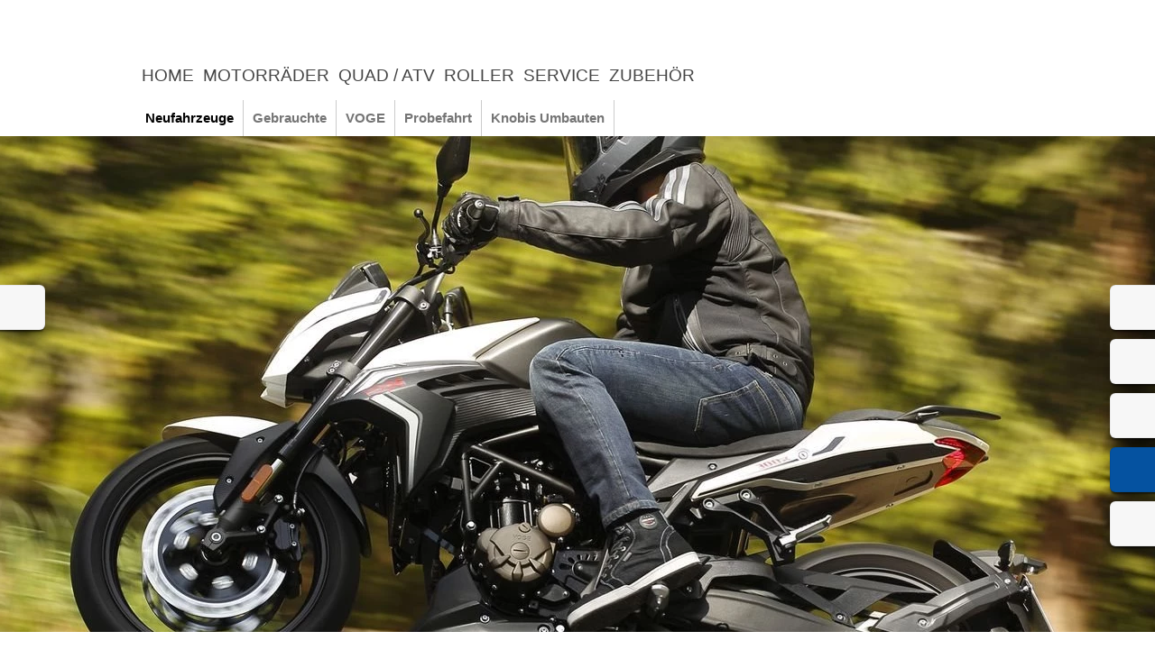

--- FILE ---
content_type: text/html; charset=utf-8
request_url: https://2rad-knoblauch.de/MOTORRAD/GebrauchtMotorrad_MARKE/item.html?itemID=2550342
body_size: 5540
content:

<!DOCTYPE html>
<html>
  <head>
    
<meta http-equiv="X-UA-Compatible" content="IE=edge,chrome=1">
<meta charset="utf-8" />
<title> Neufahrzeuge - MOTORRAD - 2-Rad-Knoblauch - 09306 Rochlitz, Colditzer Str. 1 - KYMCO</title>
<meta name="keywords"
      content=" MOTORRAD - 2-Rad-Knoblauch, 09306 Rochlitz, Colditzer Str. 1, Motorrad , Motorradmarkt,Gebrauchtmarkt, Finanzierung, Motorr&amp;auml;der,Motorrad, KYMCO" />
<meta name="description"
      content="Neue &amp;#10003;  Gebrauchte &amp;#10003;  Service &amp;#10003;  -MOTORRAD - 2-Rad-Knoblauch, 09306 Rochlitz, Colditzer Str. 1, Motorrad , Motorradmarkt,Gebrauchtmarkt, Finanzierung, Motorr&amp;auml;der,Motorrad" />
<meta name="author" content="2-Rad-Knoblauch" /> 




<meta http-equiv="Cache-control" content="public" />
<meta name="robots" content="noarchive,noimageindex" />
<meta name="robots" content="index, follow" />





<link type="image/x-icon" rel="shortcut icon"
      href="https://2rad-knoblauch.de/favicon.ico" />

 




    





<link rel="stylesheet" type="text/css" media="screen"
      href="https://2rad-knoblauch.de/sMenu.css" />


<link rel="stylesheet" type="text/css" media="screen"
      href="https://cdn.1000ps-apps.de/APPS/klaroconsentmanager/klaro.css" />














<link rel="stylesheet" type="text/css" media="screen"
      href="https://2rad-knoblauch.de/MOTORRAD/GebrauchtMotorrad_MARKE/cfg.css" />







<link rel="stylesheet" type="text/css" media="screen"
      href="https://2rad-knoblauch.de/style.css" />
<link rel="stylesheet" type="text/css" media="screen"
      href="https://2rad-knoblauch.de/marke.css" />


<script src="https://cdn.1000ps-apps.de/APPS/modernizr/modernizr-2.6.2/modernizr-2.6.2.min.js"></script>

     
    
  </head>
  <body class="body">


<div> 
<!-- LAYOUT BEGIN -->


<div id="page" class="snap-content">



<div id="header">
<a name="top"></a>
<div id="header_top">
<div id="header_top_content">

<div id="header_top_content_logo" style="float:left;width:200px;overflow:hidden;">
<a href="https://2rad-knoblauch.de"><img alt="KYMCO"
    src="https://2rad-knoblauch.de/kymco_logo.png" /></a>
</div>

<div id="header_top_content_menu" style="float:left;background:url('header_top.png') top left no-repeat;width:786px;">
<div style="margin:70px 0px 0px 10px;"><ul id="sMenu">
<li><a title="Home" href="https://2rad-knoblauch.de">Home</a></li>

<li><a href="https://2rad-knoblauch.de/MOTORRAD/GebrauchtMotorrad_MARKE/index.html">Motorräder</a>

<ul class="noJS">
<li class="submenu_item"><a href="https://2rad-knoblauch.de/MOTORRAD/GebrauchtMotorrad_MARKE/index.html">Neufahrzeuge</a></li>

<li class="submenu_item"><a href="https://2rad-knoblauch.de/MOTORRAD/GebrauchtMotorrad/index.html">Gebrauchte</a></li>

<li class="submenu_item"><a href="https://2rad-knoblauch.de/MOTORRAD/VOGE/index.html">VOGE</a></li>

<li class="submenu_item"><a href="https://2rad-knoblauch.de/MOTORRAD/ProbeFahrtMotorrad/index.html">Probefahrt</a></li>

<li class="submenu_item"><a href="https://2rad-knoblauch.de/MOTORRAD/Umbauten/index.html">Knobis Umbauten</a></li>
</ul>
</li>


<li><a href="https://2rad-knoblauch.de/QUAD_ATV/KYMCO/index.html">Quad / ATV</a>

<ul class="noJS">
<li class="submenu_item"><a href="https://2rad-knoblauch.de/QUAD_ATV/KYMCO/index.html">KYMCO Modelle</a></li>

<li class="submenu_item"><a href="https://2rad-knoblauch.de/QUAD_ATV/LONCIN/index.html">LONCIN Modelle</a></li>

<li class="submenu_item"><a href="https://2rad-knoblauch.de/QUAD_ATV/GebrauchtMotorrad_MARKE/index.html">KYMCO Fahrzeugbestand</a></li>

<li class="submenu_item"><a href="https://2rad-knoblauch.de/QUAD_ATV/GebrauchtMotorrad/index.html">Gebrauchte aller Marken</a></li>

<li class="submenu_item"><a href="https://2rad-knoblauch.de/QUAD_ATV/ProbeFahrtMotorrad/index.html">Probefahrt</a></li>

<li class="submenu_item"><a href="https://2rad-knoblauch.de/QUAD_ATV/MietMotorrad/index.html">Vermietung</a></li>

<li class="submenu_item"><a href="https://2rad-knoblauch.de/QUAD_ATV/Finanzierung/index.html">Finanzierung</a></li>
</ul>
</li>


<li><a href="https://2rad-knoblauch.de/MOTORROLLER/KYMCO/index.html">Roller</a>

<ul class="noJS">
<li class="submenu_item"><a href="https://2rad-knoblauch.de/MOTORROLLER/KYMCO/index.html">KYMCO Modelle</a></li>

<li class="submenu_item"><a href="https://2rad-knoblauch.de/MOTORROLLER/GebrauchtMotorrad_MARKE/index.html">KYMCO Fahrzeugbestand</a></li>

<li class="submenu_item"><a href="https://2rad-knoblauch.de/MOTORROLLER/GebrauchtMotorrad/index.html">Gebrauchte</a></li>

<li class="submenu_item"><a href="https://2rad-knoblauch.de/MOTORROLLER/ProbeFahrtMotorrad/index.html">Probefahrt</a></li>

<li class="submenu_item"><a href="https://2rad-knoblauch.de/MOTORROLLER/Finanzierung/index.html">Finanzierung</a></li>
</ul>
</li>


<li><a href="https://2rad-knoblauch.de/MOTORRAD_SERVICE/CMS_LDA_SERVICE/index.html">Service</a>

<ul class="noJS">
<li class="submenu_item"><a href="https://2rad-knoblauch.de/MOTORRAD_SERVICE/CMS_LDA_SERVICE/index.html">Service</a></li>

<li class="submenu_item"><a href="https://2rad-knoblauch.de/MOTORRAD_SERVICE/Umbauten/index.html">Umbauten</a></li>

<li class="submenu_item"><a href="https://2rad-knoblauch.de/MOTORRAD_SERVICE/SucheGebrauchte/index.html">Ihr Wunsch-Bike </a></li>

<li class="submenu_item"><a href="https://2rad-knoblauch.de/MOTORRAD_SERVICE/ErsatzteilService/index.html">Ersatzteil-Service</a></li>

<li class="submenu_item"><a href="https://2rad-knoblauch.de/MOTORRAD_SERVICE/WerkstattTermin/index.html">Werkstatt-Termin</a></li>

<li class="submenu_item"><a href="https://2rad-knoblauch.de/MOTORRAD_SERVICE/BarAnkauf/index.html">Bar-Ankauf</a></li>

<li class="submenu_item"><a href="https://2rad-knoblauch.de/MOTORRAD_SERVICE/TippsTricks/index.html">Schraubertipps</a></li>
</ul>
</li>


<li><a href="https://2rad-knoblauch.de/MOTORRAD_ZUBEHOER/ONLINESHOP/index.html">Zubehör</a>

<ul class="noJS">
<li class="submenu_item"><a href="https://2rad-knoblauch.de/MOTORRAD_ZUBEHOER/ONLINESHOP/index.html">Aktuelle Angebote</a></li>

<li class="submenu_item"><a href="https://2rad-knoblauch.de/MOTORRAD_ZUBEHOER/ZUBEHOERMARKEN/index.html">Marken Equipment</a></li>

<li class="submenu_item"><a href="https://2rad-knoblauch.de/MOTORRAD_ZUBEHOER/REDIRECT_KNOBI_ABHOLSHOP/index.html">Simson Teileshop</a></li>
</ul>
</li>


<li><a href="https://2rad-knoblauch.de/MOTORRAD_UNTERNEHMEN/UnserTeam/index.html">Unternehmen</a>

<ul class="noJS">
<li class="submenu_item"><a href="https://2rad-knoblauch.de/MOTORRAD_UNTERNEHMEN/UnserTeam/index.html">Unser Team</a></li>

<li class="submenu_item"><a href="https://2rad-knoblauch.de/MOTORRAD_UNTERNEHMEN/Galerien/index.html">Fotos</a></li>

<li class="submenu_item"><a href="https://2rad-knoblauch.de/MOTORRAD_UNTERNEHMEN/Jobangebote/index.html">Jobangebote</a></li>

<li class="submenu_item"><a href="https://2rad-knoblauch.de/MOTORRAD_UNTERNEHMEN/Links/index.html">Links</a></li>

<li class="submenu_item"><a href="https://2rad-knoblauch.de/MOTORRAD_UNTERNEHMEN/Kontakt/index.html">Kontakt</a></li>
</ul>
</li>


<li><a href="https://2rad-knoblauch.de/MOTORRAD_NEWS/MotorradNews/index.html">News</a>

<ul class="noJS">
<li class="submenu_item"><a href="https://2rad-knoblauch.de/MOTORRAD_NEWS/MotorradNews/index.html">Knobis News</a></li>

<li class="submenu_item"><a href="https://2rad-knoblauch.de/MOTORRAD_NEWS/CMS_LDA_NEWSLETTER/index.html">Knobis Newsletter</a></li>

<li class="submenu_item"><a href="https://2rad-knoblauch.de/MOTORRAD_NEWS/NEWS_CHANNEL_PIRELLI/index.html">PIRELLI News</a></li>

<li class="submenu_item"><a href="https://2rad-knoblauch.de/MOTORRAD_NEWS/IF_FUEHRERSCHEIN/index.html">Der neue Zweirad-Führerschein</a></li>
</ul>
</li>


<li><a href="https://2rad-knoblauch.de/MOTORRAD_ERLEBNIS/YOUTUBE_SHOW_KYMCO_US/index.html">Erlebnis</a>

<ul class="noJS">
<li class="submenu_item"><a href="https://2rad-knoblauch.de/MOTORRAD_ERLEBNIS/YOUTUBE_SHOW_KYMCO_US/index.html">KYMCO Videos USA</a></li>

<li class="submenu_item"><a href="https://2rad-knoblauch.de/MOTORRAD_ERLEBNIS/YOUTUBE_SHOW_KYMCO_DE/index.html">KYMCO Videos</a></li>

<li class="submenu_item"><a href="https://2rad-knoblauch.de/MOTORRAD_ERLEBNIS/CMS_LDA_VIP/index.html">Knobi meets VIPs</a></li>

<li class="submenu_item"><a href="https://2rad-knoblauch.de/MOTORRAD_ERLEBNIS/YOUTUBE_SHOW_KNOBLAUCH/index.html">Knobis Videos</a></li>

<li class="submenu_item"><a href="https://2rad-knoblauch.de/MOTORRAD_ERLEBNIS/CMS_LDA_PFARRER/index.html">Im Auftrag des Herrn</a></li>

<li class="submenu_item"><a href="https://2rad-knoblauch.de/MOTORRAD_ERLEBNIS/Veranstaltungen/index.html">Knobis Events</a></li>

<li class="submenu_item"><a href="https://2rad-knoblauch.de/MOTORRAD_ERLEBNIS/Veranstaltungen_Rueckblick/index.html">Events Rückblick</a></li>

<li class="submenu_item"><a href="https://2rad-knoblauch.de/MOTORRAD_ERLEBNIS/Galerien/index.html">Fotos</a></li>
</ul>
</li>

</ul></div>
</div>

<div style="clear:both;"></div>

</div></div>

<div style="height:40px;">
<div style="width:986px;margin:auto;">




<div style="padding: 0 0 0 4px;float:left;"><div
    class="sub_menu_tab">
<div class="sub_menu_tab_container">
<ul id="sub_menu_tab_ul">





<li id="sub_menu_tab_hi"><a href="https://2rad-knoblauch.de/MOTORRAD/GebrauchtMotorrad_MARKE/index.html"
                            title="Neufahrzeuge">Neufahrzeuge</a></li>




<li><a href="https://2rad-knoblauch.de/MOTORRAD/GebrauchtMotorrad/index.html"
       title="Gebrauchte">Gebrauchte</a></li>





<li><a href="https://2rad-knoblauch.de/MOTORRAD/VOGE/index.html"
       title="VOGE">VOGE</a></li>





<li><a href="https://2rad-knoblauch.de/MOTORRAD/ProbeFahrtMotorrad/index.html"
       title="Probefahrt">Probefahrt</a></li>





<li><a href="https://2rad-knoblauch.de/MOTORRAD/Umbauten/index.html"
       title="Knobis Umbauten">Knobis Umbauten</a></li>




</ul>
</div></div></div>

</div></div>
<div id="header_main_border">
<div id="header_main">




<div style="background:url(https://images5.1000ps.net/images_bikekat/2022/617-Voge/10237-300R/007-637782033479916191-voge-300r.jpg?w=1920&amp;h=550&amp;mode=crop&amp;scale=down) center center no-repeat;height:550px;">
<img alt="" height="550" width="100%"
     src="https://2rad-knoblauch.de/logo_trans.png" />
</div>







</div></div>


</div>

<div id="page-wrapper">
<div id="content">
<div id="contentwrapper">
<div>



<div id="tableContentMain">

<div class="ContentMain"><div><div>
<div class="boxmaintitle">
<div>Neufahrzeuge</div>
</div>
<div class="boxmainborder"><div class="boxmaincontent"><div class="boxmaintext">

<div style="clear:both;"></div>
<div>


 
</div>
</div></div></div>
</div>
<table id="printmenu" width="100%" cellpadding="0" cellspacing="0" border="0"><tr>
<td align="left"><a style="text-decoration:none;"
                    target="_blank"
                    title="Diese Seite drucken"
                    href="PRINT_ITEM.html?itemID=2550342"><img
    alt="Diese Seite drucken"
    style="vertical-align: middle;"
    src="https://2rad-knoblauch.de/PRINTdrucken.gif" />&nbsp;Drucken</a></td>
<td>&nbsp;</td>
<td align="right"><a style="text-decoration:none;" href="#top" title="Zum Seitenanfang">Seitenanfang&nbsp;<img
    alt="Zum Seitenanfang" style="vertical-align: middle;"
    src="https://2rad-knoblauch.de/PRINTtop.gif" /></a></td>
</tr></table>
</div></div>


</div>
<div style="clear:both;"></div>
<div id="tableContentBottomRow" border="0" cellpadding="0"
     cellspacing="0" width="100%">
<div class="ContentBottomRow" valign="top"><!--
<div tal:condition="python:here.id == 'Home'" tal:omit-tag="">
<div id="content_switch"></div>

<span tal:replace="structure here/T_START_VIDEO_FACEBOOK" />
</div>


<div id="content_switch"></div>
<div id="content_switch"></div>

--></div>
</div>

</div>
</div></div></div>


<div id="footer">
<div id="footerwrapper">
<div class="footer_menu">
<span>
| 


<a class="footerlinks"
   href="https://2rad-knoblauch.de/MOTORRAD/GebrauchtMotorrad_MARKE/index.html"
   title="GebrauchtMotorrad_MARKE">Neufahrzeuge</a> | 




<a class="footerlinks"
   href="https://2rad-knoblauch.de/MOTORRAD/GebrauchtMotorrad/index.html"
   title="GebrauchtMotorrad">Gebrauchte</a> | 




<a class="footerlinks"
   href="https://2rad-knoblauch.de/MOTORRAD/VOGE/index.html"
   title="VOGE">VOGE</a> | 




<a class="footerlinks"
   href="https://2rad-knoblauch.de/MOTORRAD/ProbeFahrtMotorrad/index.html"
   title="ProbeFahrtMotorrad">Probefahrt</a> | 




<a class="footerlinks"
   href="https://2rad-knoblauch.de/MOTORRAD/Umbauten/index.html"
   title="Umbauten">Knobis Umbauten</a> | 


</span>
</div>

<div class="footer_buttons">
<div class="footer_buttons_left">
2-Rad-Knoblauch <br /> Colditzer Str. 1 - 09306 Rochlitz - Tel: 03737 - 786500
</div>
<div class="footer_buttons_right">
<div class="footer_imprint">
<a href="https://2rad-knoblauch.de/Impressum/#datenschutz">Datenschutz</a> &nbsp;<a
    href="https://2rad-knoblauch.de/Impressum/#disclaimer">Disclaimer</a>&nbsp;<a
    href="https://2rad-knoblauch.de/Impressum/#impressum">Impressum</a>&nbsp;
</div>
</div>
<div style="clear:both;"></div></div>
</div></div>
</div>


<!-- LAYOUT END -->
</div>

   
   <div id="sidebarleft">

<a href="http://www.mza-vertrieb.de/Abholshop/Default.aspx?ID=ewhkhthg" target="_blank" title="Knobi Onlineshop" class="sidebarleftbutton sbbleftshop"></a>

</div>
   <div id="sidebarright">

<a title="Open ?"
   onclick="return hs.htmlExpand(this, { objectType: 'ajax'} )"
   class="sidebarrightbutton sbbrightopen"
   href="https://2rad-knoblauch.de/SIDEBAR_CONTENT#OPEN"></a>

<a title="Kontakt"
   onclick="return hs.htmlExpand(this, { objectType: 'ajax'} )"
   class="sidebarrightbutton sbbrightphone"
   href="https://2rad-knoblauch.de/SIDEBAR_CONTENT#CONTACT"></a>



<a target="_blank" title="Anfahrt"
   class="sidebarrightbutton sbbrightmap"
   href="http://goo.gl/maps/jtdzr"></a>

<a target="_blank" title="Facebook"
   class="sidebarrightbutton sbbrightfb"
   href="https://www.facebook.com/profile.php?id=61566831045415"></a>

<a target="_blank" title="YouTube"
   class="sidebarrightbutton sbbrightyoutube"
   href="https://www.youtube.com/@heidrichkerstin/shorts"></a>
<!--
<a tal:attributes="href here/cfg_ebay_url" target="_blank" title="unser Ebay-Shop" class="sidebarrightbutton sbbrightebay"></a>

<a tal:attributes="href string:${here/Home/absolute_url}/SIDEBAR_CONTENT#QRCODE" onclick="return hs.htmlExpand(this, { objectType: 'ajax'} )" class="sidebarrightbutton sbbrightqr" title="Smartphone-Web"></a>

-->


</div>
   
   
   
   
    
   <div id="sidebarbottom"><div class="sidebarbottomcontent"><div class="sidebarbottomcontentwrapper">
<div id="sidebarbottomcontenttitle"></div>
<div id="sidebarbottomcontentext"></div>
</div></div></div>


 
   
   


<script src="https://code.jquery.com/jquery-1.8.0.min.js"></script>
 


 
<script src="https://2rad-knoblauch.de/lytebox.js"></script>





<script type="text/javascript"
        src="https://cdn.1000ps-apps.de/APPS/jquery-apps/FitVids/jquery.fitvids.js"></script>




<script defer type="application/javascript"
        src="klaroconfig.js"></script>   
<script defer type="application/javascript"
        src="https://cdn.1000ps-apps.de/APPS/klaroconsentmanager/klaro.js"></script>







  











<script src="https://cdn.1000ps-apps.de/APPS/jquery-apps/DataTables-1.9.2/jquery.dataTables.min.js"></script>
<script src="https://2rad-knoblauch.de/jquery.seithe.1000ps.dt.js"></script>




<script type="text/javascript"
        src="https://2rad-knoblauch.de/jquery.seithe.1000ps.js"></script>
<script type="text/javascript"
        src="https://2rad-knoblauch.de/jquery.seithe.cms.js"></script>




<script type="text/javascript">

   
   



$('#sMenu > li > ul').removeClass('noJS');
$('#sMenu > li > ul').hide();
$('#sMenu > li').hover(function(){
$(this).children('ul:hidden').slideDown('slow');
}, function() {
$(this).children('ul:visible').slideUp('slow')
.hide();
})









hs.graphicsDir = 'graphics/';
hs.showCredits = false;
hs.align = 'center';
hs.transitions = ['expand', 'crossfade'];
hs.fadeInOut = true;
hs.preserveContent = false;
hs.dimmingOpacity = 0.8;
hs.outlineType = 'rounded-white';
hs.marginBottom = 105; // make room for the thumbstrip and the controls

hs.registerOverlay({
	html: '<div class="closebutton" onclick="return hs.close(this)" title="Schliessen"></div>',
	position: 'top right',
	useOnHtml: true,
	fade: 2 // fading the semi-transparent overlay looks bad in IE
});

// Add the slideshow controller
hs.addSlideshow({
	slideshowGroup: ['group1', 'group2'], //valid 4 groups [bla] wg iFrame
	interval: 5000,
	repeat: true,
	useControls: true,
	fixedControls: false,
	overlayOptions: {
		className: 'large-dark',
		opacity: 0.6,
		position: 'bottom center',
		offsetX: 0,
		offsetY: -20,
      hideOnMouseOut: true
	}/* ,
	thumbstrip: {
		mode: 'horizontal',
		position: 'bottom center',
		relativeTo: 'viewport'
	} 
*/
});

// gallery config object
var config1 = {
	slideshowGroup: 'group1',
        autoplay : true,
	transitions: ['expand', 'crossfade']
};

var config2 = {
	slideshowGroup: 'group2',
        autoplay : false,
	transitions: ['expand', 'crossfade']
};

















$('.youtube-full-width').fitVids();











      if ( $("#DT_STANDARD")[0] ) {
		
      $('#DT_STANDARD').dataTable({
        "aaSorting": [[ 2, "desc" ]],
        "oSearch": {"sSearch": "NEU"},
        "bPaginate": false,
        "bInfo": false,
        "aoColumnDefs": [
        { "bSortable": false, "aTargets": [ 0 ] },
        { "bSearchable": false, "aTargets": [ 0,3 ] },
        { "sType": "ps-ez", "aTargets": [ 2 ] },
        { "sType": "ps-km", "aTargets": [ 3 ] },
        { "sType": "numeric-comma", "aTargets": [ 4 ] }
        ],
        "oLanguage": {
        "sSearch": "Motorrad finden:",
        "sZeroRecords": "Keine passenden Daten gefunden. Bitte ändern sie ihren Suchbegriff.",
        "sInfo": "Zeige _START_. bis _END_. von insgesamt _TOTAL_ Fahrzeugen"
        }
      });
		
      $('.dataTables_filter input').each(function(){     
        $(this).click(function(){
          $(this).val("");
          $('#DT_STANDARD').dataTable().fnFilter('');
          $('html, body').animate({scrollTop: $("#content").offset().top}, 1000);
          $("#static_fast_filter_extend").show();
        });
        $(this).keyup(function(){
        $('html, body').animate({scrollTop: $("#content").offset().top}, 1000);
        });
      });

      $("#sidebarbottomcontenttitle").replaceWith($("#DT_STANDARD_filter")); 
      
		
      

      

$("#DT_STANDARD").after("<div style='clear:both;' align='center'><a id='static_fast_filter_extend' class='fButton btn btn-block btn-primary'></a></div>");
$("#static_fast_filter_extend").click(function(){     
          $(".dataTables_filter input:first").val("");
          $(".dataTables_filter input:first").click();
           $('#box_main_gebrauchte_title').html("Unser Fahrzeugbestand");  
          $("html, body").animate({scrollTop: $("#content").offset().top}, 1000);
          $("#sidebarbottom").show();
          $("#sidebarbottom").animate({ 'bottom':'0px' }, 300);
          $('.dataTables_filter input')[0].select();
      });

$("#static_fast_filter_extend").text("... weitere Fahrzeuge anzeigen");


	
      }	
      


if ( $("#dynboxFastSearch")[0] ) {

$("#sidebarbottomcontenttitle").before("<div id='static_fast_filter'><label id='livefilter-label'></label> <input id='livefilter-input' type='text' /></div>");
$("#livefilter-input").attr("tabindex", '1');


$("#livefilter-input").val("NEU");

$("#livefilter-label").text("Motorrad finden:")

		
$('#dynboxFastSearch').liveFilter('#livefilter-input', 'li', {
  filterChildSelector: 'h6'
  
});

$('#livefilter-input').keyup();

$('#livefilter-input').click(function(){     
          $(this).val("");
          $(this).keyup();
          $('html, body').animate({scrollTop: $("#content").offset().top}, 1000);
      });

$(".dynboxfiltercontent").hide();






$("#dynboxFastSearch").after("<div style='clear:both;' align='center'><div id='static_fast_filter_extend_wrapper'><a id='static_fast_filter_extend' class='fButton btn btn-block btn-primary'></a></div></div>");

$("#static_fast_filter_extend").click(function(){   
          $("#livefilter-input").val("");  
          $("#livefilter-input").keyup();
     
          $("#static_fast_filter_extend").hide();
           $('#box_main_gebrauchte_title').html("Unser Fahrzeugbestand");  
          $('html, body').animate({scrollTop: $("#content").offset().top}, 1000);
          $("#sidebarbottom").show();
          $("#sidebarbottom").animate({ 'bottom':'0px' }, 300);
          $("#livefilter-input").select();
      });

$("#static_fast_filter_extend").text("... weitere Fahrzeuge anzeigen");



 $('h6.dynboxfiltercontent:contains("NEUFAHRZEUG")').parent().find('a').html("Neufahrzeug"); 

 $('h6.dynboxfiltercontent:contains("TAGESZULASSUNG")').parent().find('a').html("Tageszulassung"); 

}
		






   

if ($(window).height() < 1200) {
$('html, body').animate({scrollTop: $("#page").offset().top}, 1000);
$('html, body').animate({scrollTop: $("#content").offset().top -36 }, 500);
}


$(".xml_item_id").hide();
$("#sidebarbottomcontenttitle").replaceWith("<div style='clear:both;' align='center'><a id='sidebar_bottom_item_back' href='index.html' class='fButton btn btn-block btn-primary'>...zurück zur Übersicht Neufahrzeuge</a></div>");
$("#sidebarbottom").hide();
$(window).scroll(function(){
  if($(window).scrollTop() > $(document).height() - $(window).height() - 600)
    {
     $("#sidebarbottom").css({ "bottom": "-4px"}); 
     $("#sidebarbottom").show();
     
    }
    else
    {        
     $("#sidebarbottom").hide();
    }
});





</script>

   <div style="text-align:center;" class="poweredby"><div id="poweredbyreferenzen">
<a href="https://1000ps-websites.de/" target="_blank" title="powered by 1000PS-MOTORRAD-Websites"><img
    alt="1000PS Motorrad-Websites"
    src="https://2rad-knoblauch.de/app_poweredby.png" /></a>
<br /><br /></div>
<a href="index.html?xmlCACHE=0&amp;msg=msg017"><img alt="Ok"
    src="https://2rad-knoblauch.de/app_reload.png" /></a>
<br /><br />




<div style="margin-top:20px;text-align:center;">

</div>





</div> 
   

   <a id="adminbox"></a>
   

  </body>
</html>


--- FILE ---
content_type: text/css; charset=utf-8
request_url: https://2rad-knoblauch.de/sMenu.css
body_size: 593
content:
#sMenu {
	display:table;
	margin:0;
	padding:0;
        float:right;
}




/** first level **/

#sMenu li {
	display:table-cell;
        margin:0;
        float:left;
	background-color:transparent;
}


#sMenu li a {
  padding: 0px 10px 0px 0px;
  display:block;
  cursor:pointer;
  font-size: 19px;
  font-weight: normal;
  line-height: 27px;
  font-style: normal;
  color: #454545;
  text-transform: uppercase;
  text-decoration: none;
	}

#sMenu li a:hover{
    text-decoration: none;
    color: #000;
}
	
/** second level **/


#sMenu li ul {
	display:hidden;
	position:absolute;
	padding:0;
	margin:0;
        width:250px;
       z-index: 100;
       
}

.noJS {
  display:none;
}


#sMenu li:hover ul {
    display: block;
}
	

#sMenu li ul li {
    background-color: #fff;
    display: block;
    border-top: 1px solid #333;
    margin: 0;
    opacity: 0.8;
    overflow: hidden;height: 30px;
    padding: 0 0 0 10px;
    width:100%;
   height: 30px;
}
	
#sMenu li ul li.arrow {
}
		
		
#sMenu li ul li a {
 text-decoration:none;	
 display:block;
 color:#333;
 font-size:15px;
 font-weight:normal;
 text-decoration:none;
 padding: 0px 4px 0px 6px;
 line-height: 30px;	
}
		
		
#sMenu li ul li a.isParent {display:table-cell;
 /** background:#3A3A3A url('../arrow_right.png') no-repeat right center; **/
 text-decoration:none;
}

#sMenu li ul li:hover {
 opacity:1.0;
}
			
#sMenu li ul li a:hover {
 color:#FF0000;
}

--- FILE ---
content_type: text/css; charset=utf-8
request_url: https://2rad-knoblauch.de/style.css
body_size: 679
content:
@import url("basic.css");
@import url("T_MSG_BOX_CSS.css");
@import url("dynbox.css");
@import url("dynbox_custom.css");
@import url("lytebox.css");
@import url("slider.css");
@import url("sidebar.css");
@import url("xml.css");
@import url("custom.css");

/* noto-sans-regular - latin */
@font-face {
  font-family: 'Noto Sans';
  font-style: normal;
  font-weight: 400;
  src: url('https://cdn.1000ps-apps.de/FONTS/noto-sans-v27-latinnoto-sans-v27-latin-regular.eot'); /* IE9 Compat Modes */
  src: local(''),
       url('https://cdn.1000ps-apps.de/FONTS/noto-sans-v27-latinnoto-sans-v27-latin-regular.eot?#iefix') format('embedded-opentype'), /* IE6-IE8 */
       url('https://cdn.1000ps-apps.de/FONTS/noto-sans-v27-latinnoto-sans-v27-latin-regular.woff2') format('woff2'), /* Super Modern Browsers */
       url('https://cdn.1000ps-apps.de/FONTS/noto-sans-v27-latinnoto-sans-v27-latin-regular.woff') format('woff'), /* Modern Browsers */
       url('https://cdn.1000ps-apps.de/FONTS/noto-sans-v27-latinnoto-sans-v27-latin-regular.ttf') format('truetype'), /* Safari, Android, iOS */
       url('https://cdn.1000ps-apps.de/FONTS/noto-sans-v27-latinnoto-sans-v27-latin-regular.svg#NotoSans') format('svg'); /* Legacy iOS */
}



#sidebarright, #sidebarleft {
    top: 316px;
}

 
.zubehoerTitle{
font-size: 15px;
font-weight: bold;
margin-bottom: 20px;
}

.zubehoerIssuuBg{
background-color:#222222;
}

.zubehoerSubTitle{
font-size: 15px;
font-weight: bold;
margin: 20px 0 10px 0;
}

.zubehoerText{
font-size: 13px;
margin-right: 20px;
line-height:20px;
text-align: justify;
}

#zubehoerIssuuIframe{
  width:948px;
}

.mashbanner {
   margin: auto;
   padding: 50px 0;
}


/* In Webseite enthaltenes Stil-Dokument #10 | https://2rad-knoblauch.de/ */

#header_top_content_logo {
  display: none;
}


--- FILE ---
content_type: text/css; charset=utf-8
request_url: https://2rad-knoblauch.de/dynbox_custom.css
body_size: 700
content:
/* DYN BOX START */

.dynboxstart, .dynboxstartimg, .dynboxstartimg img, .dynboxstarttop, .dynboxstarttext{
width: 304.6px;
}

.dynboxteaser, .dynboxteaserimg, .dynboxteaserimg img, .dynboxteasertop, .dynboxteasertext{
width: 320px;
}

.dynboxcontent, .dynboxcontentimg, .dynboxcontentimg img, .dynboxcontenttop, .dynboxcontenttext{
width: 304.6px;
}

.dynboxfahrzeuge, .dynboxfahrzeugeimg, .dynboxfahrzeugeimg img, .dynboxfahrzeugetop, .dynboxfahrzeugetext{
width: 288px;
}

.dynboxstart {
    margin: 18px;
}

.dynboxteaser {
    margin: 0 0px 40px 0;
}

.dynboxcontent {
    margin: 18px;
}

.dynboxfahrzeuge {
    margin: 0 20px 20px 0;
}

.dynboxstart:hover div.dynboxstarttext, .dynboxteaser:hover div.dynboxteasertext, .dynboxcontent:hover div.dynboxcontenttext , .dynboxfahrzeuge:hover div.dynboxfahrzeugetext{
    background-color: #fff;
color: #000;
}

.dynboxteaser:hover div.dynboxteaserbottom, .dynboxstart:hover div.dynboxstartbottom, .dynboxcontent:hover div.dynboxcontentbottom, .dynboxfahrzeuge:hover div.dynboxfahrzeugebottom{
    background-color: #767676;
}

.dynboxteaser:hover div.dynboxteasertext{
    display: none;
}

.dynboxstart:hover div.dynboxstarttitle,  .dynboxstart:hover div.dynboxstarttitle a{
    color: #fff;
}

.dynboxstart:hover div.dynboxstarttext{
    display: none;
}

.dynboxteaser:hover div.dynboxteasertitle,  .dynboxteaser:hover div.dynboxteasertitle a{
    color: #fff;
}

.dynboxcontent:hover div.dynboxcontenttitle,  .dynboxcontent:hover div.dynboxcontenttitle a{
    color: #fff;
}

.dynboxcontent:hover div.dynboxcontenttext{
    display: none;
}

.dynboxfahrzeuge:hover div.dynboxfahrzeugetitle,  .dynboxfahrzeuge:hover div.dynboxfahrzeugetitle a{
    color: #fff;
}

.dynboxstarttext, .dynboxcontenttext, .dynboxfahrzeugetext, .dynboxteasertext {
    background-color: #efefef;
    bottom: 0;
    color: #000;
    font-weight: normal;
}



.dynboxstarttop, .dynboxteasertop, .dynboxcontenttop, .dynboxfahrzeugetop {
background-color: transparent;
border-bottom: 0px solid #B5AC95;
height:0px;  
}



.dynboxstartbottom, .dynboxteaserbottom, .dynboxcontentbottom, .dynboxfahrzeugebottom {
height:40px;
background-color: #494949;
 border-bottom-left-radius: 0px;
    border-bottom-right-radius: 0px;
}

.dynboxstarttitle, .dynboxteasertitle, .dynboxcontenttitle, .dynboxfahrzeugetitle {
    overflow: hidden;
    padding: 0px 0px 0px 0px;
    height:40px; 
    padding: 0px 10px;   
        
background: transparent;

}

.dynboxstarttitle a, .dynboxstarttitle span, .dynboxteasertitle a, .dynboxteasertitle span, .dynboxcontenttitle a, .dynboxcontenttitle span, .dynboxfahrzeugetitle a, .dynboxfahrzeugetitle span{
    
    
    font-size: 23px;
    font-style: normal;
    font-weight: normal;
    text-align:center;
    line-height: 40px;
color: #fff;
   display:block;
   text-transform:uppercase;
}



.dynboxteasertitle {
  padding: 0;
}

.dynboxstartcontainer, .dynboxcontentcontainer, .dynboxteasercontainer {
  background-color: #efefef;
}


--- FILE ---
content_type: text/css; charset=utf-8
request_url: https://2rad-knoblauch.de/xml.css
body_size: 2053
content:
/* XML LISTE START */

.xml_list{
	border: 1px solid #ff0000;
	margin: 0px 10px 10px 0px;
	float: left;
       height:170px;
       width:160px;
cursor:pointer;
}

.xml_list_gebrauchte{
	border-right:1px solid #CDCDCD;
	margin: 0px 0px 0px 0px;
	float: left;
       height:180px;
       width:140px;
cursor:pointer;
      background-color: #fff;
      color: #B5AC95;	
}


.xml_list_gebrauchte:hover{
      background-color: #B5AC95;
      color: #fff;	
}

.xml_list_pic_gebrauchte{
    height:100px;
    margin: 10px 0px 0px 13px;
  
}

.xml_list_pic{
    height:100px;
    margin: 10px 0px 0px 28px;
  
}

.xml_list_text{

   height:32px;
  padding: 4px 4px 0px 4px;
}

.xml_list_ueberschrift{
    
   font-weight: normal;
   font-size: 12px;

}

.xml_list_datum{

font-size: 17px;

   font-weight:bold;
   text-align:left;
padding: 6px 2px 2px 14px;
font-weight: bold;
}

.xml_list_pic_box{
width:100%;
  display: block;
}

.xml_list_id, .xml_list_id a{
	text-align: right;
	display: block;
	
	margin: 0px 4px 2px 0px;
}

/* XML LISTE END */

/* XML DETAIL (ITEM) START */

.xml_item{

}

.xml_item_ueberschrift{

    font-size: 23px;
    font-style: normal;
    font-weight: normal;
	margin: 0px 0px 0px 0px;
	padding: 0px 0px 0px 0px;
}

.xml_item_datum{
	font-size: 13px;
	text-align: right;
   padding: 4px 0px 10px 0px;
}

.xml_item_inhalt{
	text-align: justify;

   padding: 0px 0px 20px 0px;
}

.xml_item_id, .xml_item_id a{
	text-align: right;
	width: 100%;
        font-weight: bold;
	display: block;
	text-decoration: none;
	border-bottom: 2px solid #666666;
	border-left: 2px solid #F1F1F1 inset;
	border-right: 2px solid #666666 inset;
	border-top: 2px solid #F1F1F1;
        line-height: 18px;
	cursor: pointer; 

}

.xml_item_id:hover{
	background-color: #B5AC95;
	color: #fff;
}

.xml_item_pic{
    margin: 10px 0px 0px 0px;
    width: 100%;
}

.xml_item_pic_box, .xml_item_pic_box_75px, .xml_item_pic_box_110px{
	border: 1px solid #ff0000;
	margin: 0px 10px 10px 0px;
	float: left;
        cursor:pointer;
}

.xml_item_pic_box_75px{
    width:70px;
    height:70px;
    margin: 0px 10px 10px 0px;
}

.xml_item_pic_box_110px{
    width:110px;
    height:110px;
}

.xml_item_pic_box_100x80px{
    width:100px;
    height:80px;
}

/* XML DETAIL (ITEM) END */

/* XML GEBRAUCHTE LIST START */
.xml_gebrauchte_list_table_header{
}

.xml_list_gebrauchte_hover:hover, .xml_list_gebrauchte_hover:hover a{
  color: #000;
}

.xml_gebrauchte_list_table_special{
background-color: #ff0000;
color: #fff;
font-weight: bold;
padding: 2px;



}

.xml_gebrauchte_list_table_content{

        padding-left: 10px;
}

/* XML GEBRAUCHTE ITEM (DETAIL) BEGIN */

.xml_gebrauchte_item_table_title{

    font-size: 23px;
    font-style: normal;
    font-weight: normal;
	line-height: 30px;
    color: #ff0000;
}

.xml_gebrauchte_item_table_subtitle{
	font-size: 1.1em;
	font-weight: 600;
	line-height: 1.8em;
	text-transform: uppercase;

}

.xml_gebrauchte_item_table_content{
	line-height: 1.8em;
}

.xml_gebrauchte_item_table_space{
	height: 20px;
}

.xml_gebrauchte_item_table_space_center{
	width: 10px;
}

.xml_gebrauchte_item_table_text{
	text-align: justify;
}

.xml_gebrauchte_item_picbox{
	margin:10px;
background-color: #e2e2e2;
width: 400px;
}

.xml_gebrauchte_item_picbox_thumbnails{
margin: 10px 0px 10px 10px;
background-color: #F3F3F3;
width: 410px;
}

/* XML GALERIE ITEM (DETAIL) BEGIN */

.xml_galerie_list_box{
  width:150px;
  margin: 0px 10px 10px 0px;
	float: left;

  cursor:pointer;
}

.xml_galerie_list_box_bottom{
  border-bottom: 1px solid #ff0000;
  border-left: 1px solid #ff0000;
  border-right: 1px solid #ff0000;
}

.xml_galerie_list_text_frame{
  padding: 24px 0px 8px 0px;
}

.xml_galerie_list_text{
  height:42px;
  padding:4px;
  background-color: #F3F3F3;
  border-top: 1px solid #757575;
  border-bottom: 1px solid #757575;
}

.xml_galerie_list_name{
  font-size: 12px;
}

/* XML RENT_A_BIKE LIST BEGIN */

.xml_rent_a_bike_list{
  background-color: #F3F3F3;
}

.xml_rent_a_bike_list_table_row, .xml_rent_a_bike_list_table_row_fix{
  background-color: #fff;
  padding: 4px;
  font-size:0.9em;
}

.xml_rent_a_bike_list_table_row:hover, .xml_rent_a_bike_list_table_row:hover a{
  background-color: #ff0000;
  color: #fff;
  cursor:pointer;
}

/* XML RENT_A_BIKE ITEM (DETAIL) BEGIN */


/* START: MAIN MENU */

ul {
list-style-image:none;
list-style-position:outside;
list-style-type:none;
text-align:left;
text-indent:0;
margin:0;
padding:0;
}

ul.main_menu {
list-style-type:none;
}

.main_menu li {
margin:0;
padding:0;
line-height: 20px;
}

.main_menu li a{
display:block;
text-decoration: none;
background-color: #ff0000;
color: #fff;
padding: 2px 2px 2px 14px;
margin:0;
font-size: 16px;

font-weight: bold;
cursor: pointer;
}

.main_menu li a:hover, #main_menu_hi a{
background-color: #ff0000;
color: #70c4e9;
text-decoration: none;
}


/* END: MAIN MENU */

/* -- LiveTicker --- */
.laufschrift{
	 background-color: transparent;
	 color: #7F7B6F;
	 font-size: 15px;
	 font-weight: 600;
         line-height: 40px;
         padding: 0px 0px 0px 0px;
}

/* -- News ANNOUNCE BOX --- */

.xml_list_announce{
	width:100%;
}  

.xml_list_announce_header{
   text-align:left;
  padding: 2px;
}

.xml_list_announce_ueberschrift{
   color: #B5AC95;	
	font-size: 25px;

   font-weight:bold;
   text-align:left;
  padding: 4px 4px 0px 10px;
}

.xml_list_announce_text{
    font-size:13px;
    line-height:20px;
    text-align:justify;
    padding: 0px 10px 0px 10px;
}

.xml_list_announce_pic{
        padding: 18px 0px 0px 10px;
}


/* -- Neufahrzeug Item (Detail) --- */

.xml_list_motorradkatalog_type{
font-size:15px;
padding-top: 10px;
background-color: #fff;
color:#ff0000;
}

.xml_item_motorradkatalog_title{

    font-size: 23px;
    font-style: normal;
    font-weight: normal;
    padding-bottom: 4px;
}

.xml_item_motorradkatalog_preis{
    font-size: 17px;
    padding: 4px 4px 4px 4px;
}

/* -- 1000PS Neufahrzeug Table --- */


.kleinueber p{
  font-size:15px;
}

.techdattable td, .grau td{
  background-color: #fff;
  padding: 4px;
  font-size:0.9em;
}

#AutoNumber1 td {
  padding: 8px;
}

/* -- XML_LIGHTBOX_GALERIE --- */
#lightboxtable{
  width:100%;
padding:0px;
margin:0px;
border: none;
}

#xmllightboxpreview{
  padding:0px;
  background-color:#ff0000; 
  margin:0px;
  float:left;
}

#xmllightboxpreview img{
  width:246.5px;
}

#xmlmarkenbox {
background-color:#ff0000;
float:left;
margin:4px;
padding:1px;
}


#content_switch{
 height: 18px;

}

.tablehspace{
 width:20px;
}

.xmlsort img{
border: 2px solid #B5AC95;
}

.xmlsort:hover img{
border: 2px solid #ff0000;
}

.youtubevideo{
padding: 0px 0px 40px 100px;
}

.xml_list_gebrauchte_hover:hover  td.xml_gebrauchte_list_table_content{
 color:#000;
 font-size: 0.9;
}

/* SUB MENU TAB */

.sub_menu_tab{

}

.sub_menu_tab_container{
   margin-left: 0px;
}

.sub_menu_tab_container ul{
  list-style: none;
  margin:0px;
}



.sub_menu_tab_container li{
  float:left;
  background-color: transparent;
  margin-right: 0 ;
  padding: 0px  10px 0px 10px;
  border-right: 1px solid #ccc;


}

.sub_menu_tab_container li a, #sub_menu_tab_hi a{
   text-decoration: none;
   color: #757575;
   display: block;
   font-size: 15px;
    font-weight: 600;
   line-height: 40px;
}

.sub_menu_tab_container li a:hover{
   color: #ff0000;
}

#sub_menu_tab_hi, .sub_menu_tab_container li:hover{
   background-color: #fff;


   
}

#sub_menu_tab_hi a, #sub_menu_tab_hi a:hover{
   color: #000;
}

.sub_menu_tab_hi_pointerxx{
    background: url("sub_nav_arrow_down.png") no-repeat scroll transparent;
    display: block;
    height: 8px;
    position: absolute;
    text-align: center;
    width: 15px;
    z-index: 1;
}


--- FILE ---
content_type: text/css; charset=utf-8
request_url: https://2rad-knoblauch.de/custom.css
body_size: 2006
content:
/* START: GENERAL STUFF */

body {
	font-family: Dosis, Helvetica, sans-serif;
	font-size:1.1em;
	color:#525252;
        background: #fff;
	margin:0px 0px 50px 0px;
	padding:0px;
}

a {
	color: #4e4e4e;
}

a:hover {
	text-decoration:none;
}

img {
	border:0px;
	margin:0px;
	padding:0px;
}

#bg {

}



#page {
   background-color: #fff;
}

#page-wrapper{
  width:986px;
  margin:auto;
}

#header_main {
    width: 100%; 
}

#header_top {
   width: 100%;
   background: url(bg_header_top_bottom.png) bottom center no-repeat scroll  transparent;
   padding-bottom: 11px;
}

#header_top_content {
   width: 986px;
   height: 100px;
   margin: auto;
   background-color: #fff;
   overflow: hidden;
}

#logo_label{
  float:left;
    background: url(logo_label.png) no-repeat scroll  transparent;
    color: transparent;
    display: block;
    font-size: 0;
    height: 23px;
    margin: 21px 0 0 10px;
    position: absolute;
    width: 135px;
}



#header_main_border{


}

#header_main{
}


#content{
background-color: #FFFFFF;
}

#contentwrapper{

}

#footer {
  background-color: #494949;
  height: 155px;
  padding-top: 12px;
}

#footerwrapper {
  width: 986px;
  margin:auto;
}

.footer_imprint {
text-align:right;
padding: 10px;
}

.footer_imprint a{
   color: #FFFFFF;
   text-decoration: none;
   margin: 0px 0 0px 16px;
}


.footer_buttons {
  margin-top: 30px;
}

#footer_buttons_menu li { 
  float:right;
  margin: 8px 0 0px 8px;
}

.footer_buttons_left {
  float:left;
  color:#fff;
  font-weight:600;
  line-height: 36px;
  margin-top: 8px;
  text-transform: uppercase;
}

.footer_buttons_right {
  float:right;
}

.footer_menu {
  margin-left:-12px;
  margin-top:8px;
}

.ContentRightCol {
    border-top: 40px solid #FFFFFF;
    padding: 0;
    width: 320px;
    float: right;
}

.ContentMainWithRightCol {
  float:left;
  width: 646px;
}

form {
	margin:0px;
	padding:0px;
}

.borderTable{
background-color:#ff0000;
}

/* Header Table */

.titleimagecol{
   height: 67px;
}


.HeaderRowImg
{
	height: 80px;
	background-image: url(main.jpg);
}

.HeaderLine{
	height: 3px;
	background-color: #FE0000;
}

.HeaderRowMenu
{
	height: 0px;
	background-color: #9CA29C;
}

.HeaderRowBreadcrump
{
	height: 16px;
	background-color: #FFFFFF;
}


/* START: Content Table */

.linevertical
{
        width:1px;
	background-color: #ff0000;
}

.ContentMain {
    background-color: transparent;
    min-height: 400px;
    padding: 0;
    
}

.tableColumnLeft
{
padding: 0px 0px 0px 4px;
}

.tableColumnMain
{
  padding: 0px 0px 0px 0px;
}

.tableColumnRight
{
padding: 0px 4px 0px 0px;
}

/* Sub Menu */

#sub_navi_table{
   width:100%;
}

.sub_menu, .sub_menu_hi{
	background-color: #ff0000;
	color: #FFFFFF;
	border: 1px solid #ff0000;
	padding: 3px;
       	font-size: 11px;
	font-weight: bold;
        cursor: pointer;
}



.sub_menu_hi{
        border: 1px solid #FFFFFF;
        background-color: #FFFFFF;
	color: #ff0000;
}


#sub_menu_space{
       height: 1px;
}

/* START: Boxen */

.boxborder{
	background-color: #cdcdcd;
	padding: 0px 0px 0px 0px;
}

.boxmainborder{
	background-color: transparent;

}


.boxcontent, .boxmaincontent{
	background-color: transparent;
	padding: 10px 0px 0px 0px;
}

.boxcontent{
	background-color: transparent;
	padding: 10px 0px 0px 0px;
}

.boxtitle{

    font-size: 23px;
    font-style: normal;
    font-weight: normal;
    color: #ff0000;	
	text-align:left;
	background-color: #fff;
	padding: 3px 0px 3px 0px;
        
}

.boxtitleplain{
	color: #B5AC95;	
	font-size: 19px;
	font-weight: bold;

	text-align:left;
	padding: 0px 0px 3px 0px;
        
}

.boxmaintitle{
	color: #000;	

        font-size: 39px;
        font-weight: normal;
        font-style: normal;
	letter-spacing: 0.4px;
	text-align:left;
	background-color: transparent;
	padding: 20px 0px 0px 0px;
        
}


.boxpreis, .boxmainpreis{
	color: #00C400;	
	font-size: 12px;
	font-weight: bold;
}

.boxline, .boxmainline{
	height: 0px;
	background-color: #DF0000;
}

.boximagecol{
   height: 40px;
}

.boximagecolmain{
   height: 80px;
}


.boxtext, .boxmaintext{
 padding:0;
		
}

.boxmehr, .boxmainmehr{
	font-weight: bold;
}

.boxvorteil, .boxmainvorteil{
  text-align:left;	
}


.boxSpace, .boxmainSpace{
   height:10px;
}

.just {text-align: justify;}

/* Breadcrump */
.breadcrump, .breadcrump a, .breadcrump a:hover, .breadcrump a:visited, .breadcrump a:active
{
	font-size: 9px;
	color: #fff;
	text-decoration: none;
}

.breadcrump a:hover
{
	font-size: 9px;
   color: #70C4E9;
	text-decoration: underline;
}

/* FOOTER */

.FooterLine{
	height: 3px;
	background-color: #FE0000;
}

.FooterSpaceH{
     height: 0px;
}

.FooterContent{
      background-color: #ff0000;
      color:#fff;
      padding: 4px;
}


.footerlinks, .footerlinks a, .footerlinks a:hover, .footerlinks a:visited, .footerlinks a:active{
      color: #fff;
      padding-left: 4px;
      padding-right: 4px;
      text-decoration: none;
      font-size: 12px;
      text-transform: uppercase;
} 

.footerlinks a:hover{
   text-decoration: underline;
}


.poweredby{
   padding: 20px 0px 0px 0px;
}

/* LIVETICKER */

.LiveTickerTable{
    height: 28px;
}

#LiveTickerFrame{
    height: 28px;
    width: 100%;

}


/* Content Static */

.contentTitle{
	color: #ff0000;
	padding: 4px 0px 4px 0px;
	font-size: 14px;
	font-weight: bold;
}

.contentText{
	text-align: justify;
        padding: 0px 20px 0px 0px;
}

contentSpace{
	height: 50px;
}

li{
  line-height:20px;
  font-size:13px;
  font-weight:bold;
}

/* Form */

.fButton{
   width: 100%;
	background-color: #ff0000;
	color: #FFFFFF;
  line-height: none;
  height: none;
  font-size: none;
}

.fButton:hover{
	background-color: #FFFFFF;
	color: #ff0000;
}

.formSubTitle{
	color: #FFFFFF;	
	font-weight: bold;
	background-color: #ff0000;
	padding: 2px;
}

#formSpaceLine{
  height:20px;	
}

#formTable{
	background-color: #FFFFFF;
        font-size: 0.8em;
}

#dynboxFastSearch, .dynboxcontentadjust {
    margin: 10px -18px;
    padding: 0;
}

.xml_content_item_picbox{
padding-left:0px;
float: right;
}

.sidebarbottomcontent{
 left: -493px;
}

#banner_content_sportect{
margin: 20px 0;
}

/* Slider height */

.bgImages {
    height: 550px;
    width: 100%;
    overflow: hidden;
}

.jCarouselLite img {

}

.bgImages #chooser {
  display: none;
}

.sidebarbottomcontent {
  border-radius: 8px 8px 0 0;
}

#DT_STANDARD td {
    font-size: 0.9em;
}

.pdf_download {
   margin-bottom: 36px;
}

.pdf_download img {
   width: 320px;
}

.youtubevideo {
    padding: 0 0 40px;
}